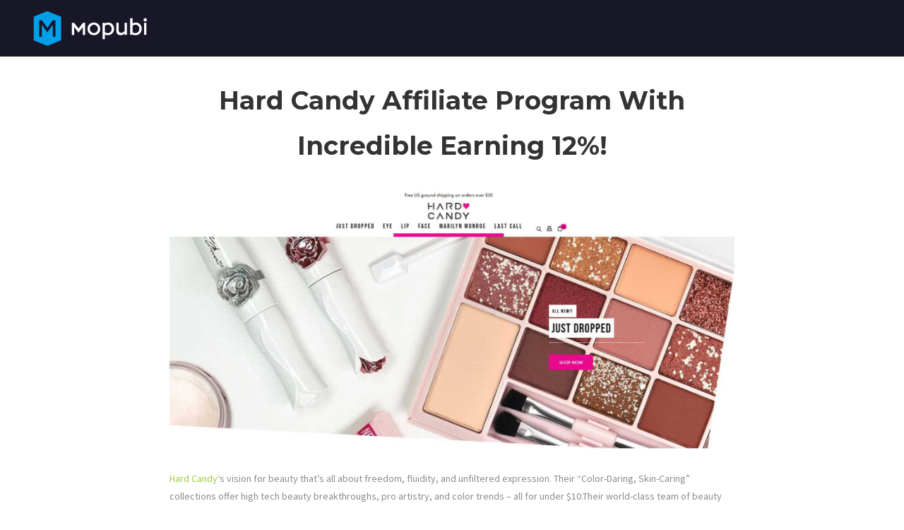

--- FILE ---
content_type: text/html; charset=utf-8
request_url: https://www.google.com/recaptcha/api2/aframe
body_size: 266
content:
<!DOCTYPE HTML><html><head><meta http-equiv="content-type" content="text/html; charset=UTF-8"></head><body><script nonce="u3o7VlBxcGVoJs48jsb3sw">/** Anti-fraud and anti-abuse applications only. See google.com/recaptcha */ try{var clients={'sodar':'https://pagead2.googlesyndication.com/pagead/sodar?'};window.addEventListener("message",function(a){try{if(a.source===window.parent){var b=JSON.parse(a.data);var c=clients[b['id']];if(c){var d=document.createElement('img');d.src=c+b['params']+'&rc='+(localStorage.getItem("rc::a")?sessionStorage.getItem("rc::b"):"");window.document.body.appendChild(d);sessionStorage.setItem("rc::e",parseInt(sessionStorage.getItem("rc::e")||0)+1);localStorage.setItem("rc::h",'1769878320094');}}}catch(b){}});window.parent.postMessage("_grecaptcha_ready", "*");}catch(b){}</script></body></html>